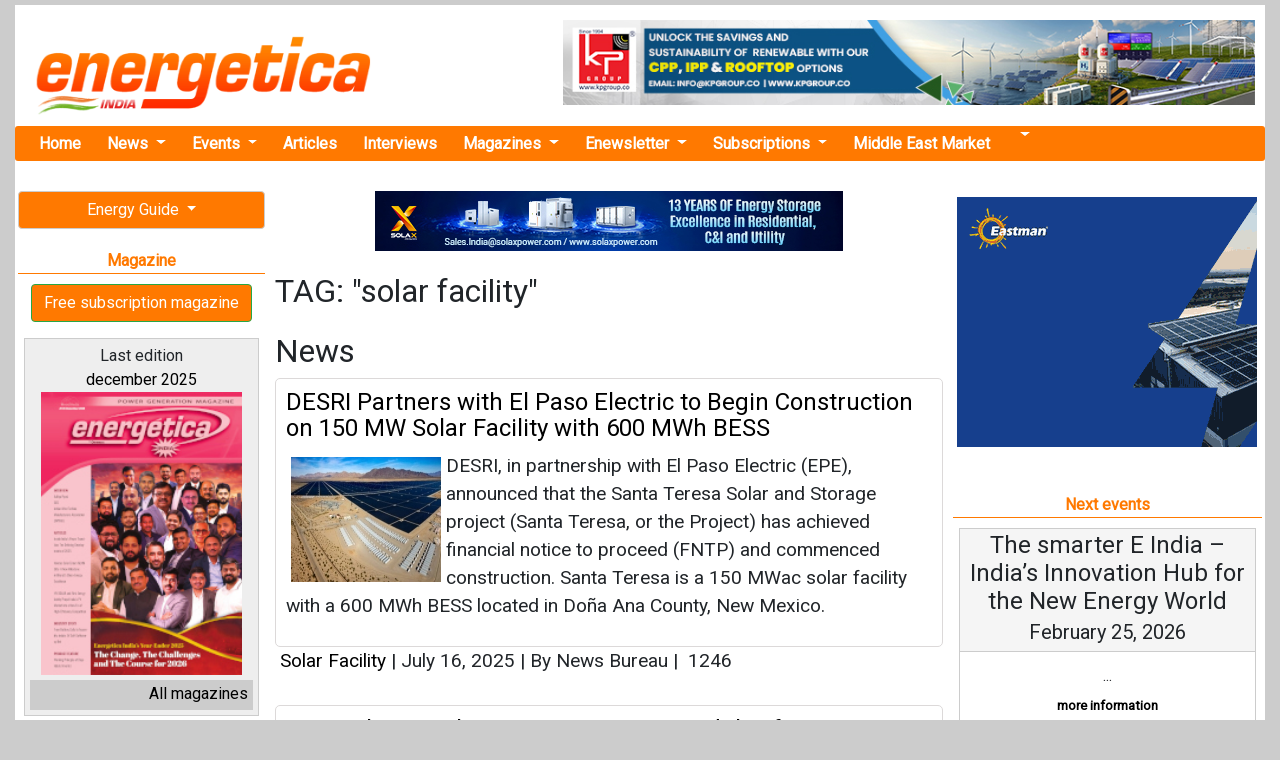

--- FILE ---
content_type: text/html; charset=UTF-8
request_url: https://www.energetica-india.net/keyword/solar-facility
body_size: 10257
content:

<!DOCTYPE HTML PUBLIC "-//W3C//DTD HTML 4.01 Transitional//EN" "http://www.w3.org/TR/html4/loose.dtd">
<html lang="en">

<head>
  <meta charset="utf-8">
  <title>Tag: solar facility</title>
  <link href="images/favicon.ico" rel="shortcut icon" type="image/x-icon" />
  <link rel="canonical" href="https://www.energetica-india.net/keyword/solar-facility">
  <meta name="viewport" content="width=device-width, user-scalable=no, initial-scale=1.0, maximum-scale=1.0, minimum-scale=1.0">
  <meta name="description" content="Tag: solar facility" />
  <meta name="keywords" content="solar facility,tags,keywords" />
  <meta name="lang" content="en" />
  <meta name="google-site-verification" content="hi1fKiIZytEhpiqDuJ_n6yDeh-ZeHwdccFN5NsjTv70" />
  <!-- JQUERY -->
  <script src="https://energetica-india.net/js/jquery-3.5.1.min.js" type="text/javascript"></script>
  
  
  <base href="https://www.energetica-india.net" />

  <!-- Google fonts -->
  <link rel="stylesheet" href="https://fonts.googleapis.com/css2?family=Alike&family=Poppins&family=Quattrocento&family=Roboto&display=swap">
  <!-- BOOTSTRAP -->
  <link rel="stylesheet" href="vendors/bootstrap-4.5.2/dist/css/bootstrap.min.css" />
  <!--Normalize -->
  <link rel="stylesheet" type="text/css" href="vendors/normalize.css" />
  <!-- -->
  <link rel="stylesheet" type="text/css" href="css/css.apps.css" />
  <!-- -->
  <link rel="stylesheet" type="text/css" href="css/skin/minimalist.css" />
  <!-- Flicker -->
  <link rel="stylesheet" type="text/css" href="css/theme/flickr.com/default.ultimate.css" media="screen" />
  <!-- Lightbox2 -->
  <link rel="stylesheet" type="text/css" href="vendors/lightbox2-dev/dist/css/lightbox.min.css" />
  <!-- CSS PROPIA -->
  <link rel="stylesheet" type="text/css" href="css/style-mobile-first-01.scss" />



  <!--twitter-->
  <meta name="twitter:site" content="@IndiaEnergyNews" />
  <meta name="twitter:card" content="summary_large_image" />
  <meta name="twitter:creator" content="@IndiaEnergyNews" />
  <meta name="twitter:title" content="Tag: solar facility" />
  <meta name="twitter:description" content="Tag: solar facility" />
  <meta name="twitter:image" content="https://www.energetica-india.net/" />

  <!--facebook y linkedin-->
  <meta property="og:site_name" content="Energetica India Magazine, India Energy News, Renewable Energy News, Conventional Power Generation, Companies Guide..." />
  <meta property="og:title" content="Tag: solar facility" />
  <meta property="og:description" content="Tag: solar facility" />
  <meta property="og:image" content="https://www.energetica-india.net/" />
  <meta property="og:url" content="https://www.energetica-india.net/keyword/solar-facility" />
  <meta property="fb:app_id" content="131966110243322" />
  <meta property="fb:admins" content="131966110243322" />

  <meta property="og:locale" content="en_IN" />
  <meta property="og:type" content="article" />
  <meta name="author" content="Energética India">
  <meta property="article:published_time" content="" />
  <meta property="article:author" content="Energética India" />
  <meta property="og:article:author" content="Energética India" />


  <!-- Google tag (gtag.js) -->
  <script async src="https://www.googletagmanager.com/gtag/js?id=G-86E5005RNP"></script>
  <script>
    window.dataLayer = window.dataLayer || [];

    function gtag() {
      dataLayer.push(arguments);
    }
    gtag('js', new Date());

    gtag('config', 'G-86E5005RNP');
  </script>


</head>

<body>

  
  
   
  <!-- Top Banner -->
					<div id="topBanner">
					<div class="topBannerClose" id="topBannerClose" onclick='document.getElementById("topBanner").style.display="none"'>
							<svg viewBox="0 0 512 512" xmlns="http://www.w3.org/2000/svg">
								<path d="M278.6 256l68.2-68.2c6.2-6.2 6.2-16.4 0-22.6-6.2-6.2-16.4-6.2-22.6 0L256 233.4l-68.2-68.2c-6.2-6.2-16.4-6.2-22.6 0-3.1 3.1-4.7 7.2-4.7 11.3 0 4.1 1.6 8.2 4.7 11.3l68.2 68.2-68.2 68.2c-3.1 3.1-4.7 7.2-4.7 11.3 0 4.1 1.6 8.2 4.7 11.3 6.2 6.2 16.4 6.2 22.6 0l68.2-68.2 68.2 68.2c6.2 6.2 16.4 6.2 22.6 0 6.2-6.2 6.2-16.4 0-22.6L278.6 256z" />
							</svg>
						</div>
					<a href="media?ads=banner&amp;md=web&amp;cdm=9EnJBaIn2oQvEX283rntpfWDDgHHvmMtq13rQUHol3t0tp2ZSjEx7I" target="_blank" >
					<img id="topBannerImgDesktop" src="images/anunciantes/vk8EtbW1HvcyUHNNiyOX6RyibwXOSqLXrCY5lRg0LypEHBMC0lRVHbu.jpg" width="100%" height="auto">
					<img id="topBannerImgTablet" src="images/anunciantes/vk8EtbW1HvcyUHNNiyOX6RyibwXOSqLXrCY5lRg0LypEHBMC0lRVHbu_t_t.jpg" width="100%" height="auto">
					<img id="topBannerImgMovil" src="images/anunciantes/vk8EtbW1HvcyUHNNiyOX6RyibwXOSqLXrCY5lRg0LypEHBMC0lRVHbu_t_m.jpg" width="100%" height="auto">
				  </a>
					</div>
				  <!-- End: Top Banner --><!-- Top Banner sticky -->
				  <div class="topBannerSticky" id="topBannerSticky">
						
						<div class="topBannerStickyContent" id="topBannerStickyContent">
					<div class="topBannerStickyClose" onclick='document.getElementById("topBannerStickyContent").style.display="none"'>
							<svg viewBox="0 0 512 512" xmlns="http://www.w3.org/2000/svg">
								<path d="M278.6 256l68.2-68.2c6.2-6.2 6.2-16.4 0-22.6-6.2-6.2-16.4-6.2-22.6 0L256 233.4l-68.2-68.2c-6.2-6.2-16.4-6.2-22.6 0-3.1 3.1-4.7 7.2-4.7 11.3 0 4.1 1.6 8.2 4.7 11.3l68.2 68.2-68.2 68.2c-3.1 3.1-4.7 7.2-4.7 11.3 0 4.1 1.6 8.2 4.7 11.3 6.2 6.2 16.4 6.2 22.6 0l68.2-68.2 68.2 68.2c6.2 6.2 16.4 6.2 22.6 0 6.2-6.2 6.2-16.4 0-22.6L278.6 256z" />
							</svg>
						</div>
							<center>
						<a href="media?ads=banner&amp;md=web&amp;cdm=9EnJBaIn2oQvEX283rntpfWDDgHHvmMtq13rQUHol3t0tp2ZSjEx7I" target="_blank" >
						<img id="topBannerStickyDesktop" src="images/anunciantes/vk8EtbW1HvcyUHNNiyOX6RyibwXOSqLXrCY5lRg0LypEHBMC0lRVHbu_s_d.jpg" width="100%">
						<img id="topBannerStickyTablet" src="images/anunciantes/vk8EtbW1HvcyUHNNiyOX6RyibwXOSqLXrCY5lRg0LypEHBMC0lRVHbu_s_t.jpg" width="100%">
						<img id="topBannerStickyMovil" src="images/anunciantes/vk8EtbW1HvcyUHNNiyOX6RyibwXOSqLXrCY5lRg0LypEHBMC0lRVHbu_s_m.jpg" width="100%">
					  </a>
					  </center>
						</div>
					</div>
				  <!-- End: Top Banner sticky -->				<script type="text/javascript">
					$(document).ready(function() {

						$("#prominent_right").css('top', '430px');
						$("#prominent_left").css('top', '430px');
						setTimeout(function() {

							document.getElementById("topBanner").style.display = "none";
							$("#prominent_right").css('top', '170px');
							$("#prominent_left").css('top', '170px');

						}, 5000);
					});
				</script>
			
  <span class="ir-arriba"><i class="fas fa-arrow-circle-up"></i></span>

  
  <div class="realtop">

    <header>
    
      <!--Logo+Megabanner -->
      <div class="top_container2">
        <div class="logo">
          <a href="./">
            <img src="images/logotipo.gif" alt="energetica-india.net" class="margin_top_15 img-responsive" />
          </a>
        </div>
        <div class="banner_cabecera">
          
                                <a href="media?ads=banner&amp;md=web&amp;cdm=DLoaFUzHYJAEPM1Ba5y5RfZ3JkmF1vF48uSBDGIcQJggVVhwOUpg1D" target="_blank" >
                                    <img src="images/anunciantes/DLoaFUzHYJAEPM1Ba5y5RfZ3JkmF1vF48uSBDGIcQJggVVhwOUpg1D.jpg" width="728" height="90" class="img-responsive"/>
                                </a>
                                        </div>
      </div><!--/. top_container2-->
     

    </header>

    <!-- MENU DE NAVEGACION -->

    <nav class="navbar navbar-expand-lg navbar-light bg-light nav_ppal">
      <button class="navbar-toggler" type="button" data-toggle="collapse" data-target="#navbarNavDropdown" aria-controls="navbarNavDropdown" aria-expanded="false" aria-label="Toggle navigation">
        <span class="navbar-toggler-icon"></span>
      </button>
      <div class="collapse navbar-collapse" id="navbarNavDropdown">
        <ul class="navbar-nav">

          <li class="nav-item">
            <a class="nav-link" href="/" title="Home Energetica India">Home</a>
          </li>

          <li class="nav-item dropdown">
            <a class="nav-link dropdown-toggle" href="#" id="navbarDropdownNews" data-toggle="dropdown" aria-haspopup="true" aria-expanded="false">
              News
            </a>
            <div class="dropdown-menu" aria-labelledby="navbarDropdownNews">
                                <div class="dropdown-divider"></div>
                  <a class="dropdown-item" href="news/training-and-education" title="Training &amp; Education">
                    Training &amp; Education                  </a>
                                                <div class="dropdown-divider"></div>
                  <a class="dropdown-item" href="news/standards-and-certifications" title="Standards &amp; Certifications">
                    Standards &amp; Certifications                  </a>
                                                <div class="dropdown-divider"></div>
                  <a class="dropdown-item" href="news/solar-manufacturing" title="Solar manufacturing">
                    Solar manufacturing                  </a>
                                                <div class="dropdown-divider"></div>
                  <a class="dropdown-item" href="news/smart-grid-transmission-and-distribution" title="Smart Grid / T&amp;D">
                    Smart Grid / T&amp;D                  </a>
                                                <div class="dropdown-divider"></div>
                  <a class="dropdown-item dropdown_nolink" href="#" onClick="return false;">
                    Renewable energy                  </a>
                                      <a class="dropdown-item dropdown_2_level" href="news/renewable-energy/wind-power" title="Wind Power">
                      Wind Power                    </a>
                                      <a class="dropdown-item dropdown_2_level" href="news/renewable-energy/thermal-solar" title="Thermal Solar">
                      Thermal Solar                    </a>
                                      <a class="dropdown-item dropdown_2_level" href="news/renewable-energy/solar-pv" title="Solar PV">
                      Solar PV                    </a>
                                      <a class="dropdown-item dropdown_2_level" href="news/renewable-energy/other-renewables" title="Other Renewables">
                      Other Renewables                    </a>
                                      <a class="dropdown-item dropdown_2_level" href="news/renewable-energy/ocean-energy" title="Ocean Energy">
                      Ocean Energy                    </a>
                                      <a class="dropdown-item dropdown_2_level" href="news/renewable-energy/hydropower" title="Hydropower">
                      Hydropower                    </a>
                                      <a class="dropdown-item dropdown_2_level" href="news/renewable-energy/hydrogen-fuel-cells" title="Hydrogen / Fuel Cells">
                      Hydrogen / Fuel Cells                    </a>
                                      <a class="dropdown-item dropdown_2_level" href="news/renewable-energy/geothermal" title="Geothermal">
                      Geothermal                    </a>
                                      <a class="dropdown-item dropdown_2_level" href="news/renewable-energy/concentrated-solar" title="Concentrated Solar">
                      Concentrated Solar                    </a>
                                      <a class="dropdown-item dropdown_2_level" href="news/renewable-energy/biomass" title="Biomass">
                      Biomass                    </a>
                                                                  <div class="dropdown-divider"></div>
                  <a class="dropdown-item" href="news/power-research-and-development" title="Power R&amp;D">
                    Power R&amp;D                  </a>
                                                <div class="dropdown-divider"></div>
                  <a class="dropdown-item" href="news/policies-and-regulations" title="Policies &amp; Regulations">
                    Policies &amp; Regulations                  </a>
                                                <div class="dropdown-divider"></div>
                  <a class="dropdown-item dropdown_nolink" href="#" onClick="return false;">
                    Other Energy Applications                  </a>
                                      <a class="dropdown-item dropdown_2_level" href="news/other-energy-applications/sustainable-transport" title="Sustainable Transport">
                      Sustainable Transport                    </a>
                                      <a class="dropdown-item dropdown_2_level" href="news/other-energy-applications/sustainable-building" title="Sustainable Building">
                      Sustainable Building                    </a>
                                      <a class="dropdown-item dropdown_2_level" href="news/other-energy-applications/rural-electrification" title="Rural Electrification">
                      Rural Electrification                    </a>
                                      <a class="dropdown-item dropdown_2_level" href="news/other-energy-applications/lighting" title="Lighting">
                      Lighting                    </a>
                                      <a class="dropdown-item dropdown_2_level" href="news/other-energy-applications/cooking" title="Cooking">
                      Cooking                    </a>
                                                                  <div class="dropdown-divider"></div>
                  <a class="dropdown-item" href="news/middle-east-market" title="Middle East Market">
                    Middle East Market                  </a>
                                                <div class="dropdown-divider"></div>
                  <a class="dropdown-item" href="news/investment-and-trading" title="Investment &amp; Trading">
                    Investment &amp; Trading                  </a>
                                                <div class="dropdown-divider"></div>
                  <a class="dropdown-item" href="news/energy-storage" title="Energy Storage">
                    Energy Storage                  </a>
                                                <div class="dropdown-divider"></div>
                  <a class="dropdown-item" href="news/energy-efficiency" title="Energy efficiency">
                    Energy efficiency                  </a>
                                                <div class="dropdown-divider"></div>
                  <a class="dropdown-item dropdown_nolink" href="#" onClick="return false;">
                    Conventional energy                  </a>
                                      <a class="dropdown-item dropdown_2_level" href="news/conventional-energy/thermal-power-plants" title="Thermal Power Plants">
                      Thermal Power Plants                    </a>
                                      <a class="dropdown-item dropdown_2_level" href="news/conventional-energy/gen-sets" title="Gen Sets">
                      Gen Sets                    </a>
                                      <a class="dropdown-item dropdown_2_level" href="news/conventional-energy/exploration" title="Exploration">
                      Exploration                    </a>
                                      <a class="dropdown-item dropdown_2_level" href="news/conventional-energy/cogeneration" title="Cogeneration">
                      Cogeneration                    </a>
                                                                  <div class="dropdown-divider"></div>
                  <a class="dropdown-item" href="news/ccs-and-emissions-trading" title="CCS &amp; Emissions Trading">
                    CCS &amp; Emissions Trading                  </a>
                                                <div class="dropdown-divider"></div>
                  <a class="dropdown-item" href="news/business" title="Business">
                    Business                  </a>
                                          </div>
          </li>




          <li class="nav-item dropdown">
            <a class="nav-link dropdown-toggle" href="#" id="navbarDropdownEvents" data-toggle="dropdown" aria-haspopup="true" aria-expanded="false">
              Events
            </a>
            <div class="dropdown-menu" aria-labelledby="navbarDropdownEvents">
              <a class="dropdown-item" href="events" title="All the events">All the events</a>
              <a class="dropdown-item" href="events/submit" title="Add your event">Add your event</a>
            </div>
          </li>

          <li class="nav-item">
            <a class="nav-link" href="articles/all" title="Articles">Articles</a>
          </li>

          <li class="nav-item">
            <a class="nav-link" href="interviews" title="interviews">Interviews</a>
          </li>
          <!--
            <li class="nav-item">
              <a class="nav-link" href="webinars" title="webinars">Webinars</a>
            </li>
-->
          <li class="nav-item dropdown">
            <a class="nav-link dropdown-toggle" href="#" id="navbarDropdownMagazines" data-toggle="dropdown" aria-haspopup="true" aria-expanded="false">
              Magazines
            </a>
            <div class="dropdown-menu" aria-labelledby="navbarDropdownMagazines">
              <a class="dropdown-item" href="articles/renewable-energy" title="Renewable Energy Articles">Renewable energy</a>
              <a class="dropdown-item" href="magazine/december-2025" target="_blank" title="Latest Issue of Energetica India Magazine">Latest Issue</a>
              <a class="dropdown-item" href="magazine" title="Archive of Energetica India Magazine">Archive of magazine</a>
              <a class="dropdown-item" href="subscriptions/printed-magazine" title="Subscribe at our Magazine">Subscription</a>

            </div>
          </li>

          <li class="nav-item dropdown">
            <a class="nav-link dropdown-toggle" href="#" id="navbarDropdownEnewsletter" data-toggle="dropdown" aria-haspopup="true" aria-expanded="false">
              Enewsletter
            </a>
            <div class="dropdown-menu" aria-labelledby="navbarDropdownEnewsletter">
              <a class="dropdown-item" href="enewsletters/enews-2026-01-22.html" target="_blank" title="Latest Enewsletter">Latest</a>
              <a class="dropdown-item" href="enewsletter" title="Archive of Enewsletters">Archive of enewsletters</a>
              <a class="dropdown-item" href="subscriptions/enewsletters" title="Subscribe at Enewsletter">Subscription</a>
            </div>
          </li>

          <li class="nav-item dropdown">
            <a class="nav-link dropdown-toggle" href="#" id="navbarDropdownSubscriptions" data-toggle="dropdown" aria-haspopup="true" aria-expanded="false">
              Subscriptions
            </a>
            <div class="dropdown-menu" aria-labelledby="navbarDropdownSubscriptions">
              <a class="dropdown-item" href="https://getmyguidance.com/subscriptions/" title="Subscribe at Printed Magazine">Printed magazine</a>
              <!-- <a class="dropdown-item" href="subscriptions/printed-magazine" title="Subscribe at Printed Magazine">Printed magazine</a>
              <a class="dropdown-item" href="combo-offer/pdf/offer.pdf" target="_blank" title="Combo Offer">Combo offer</a> -->
              <a class="dropdown-item" href="subscriptions/enewsletters" title="Subscribe at Enewsletter">Enewsletter</a>
            </div>
          </li>

          <li class="nav-item">
            <a class="nav-link" href="news/middle-east-market" title="Middle East Market">Middle East Market</a>
          </li>

          <li class="nav-item dropdown">
            <a class="nav-link dropdown-toggle" href="#" id="navbarDropdownSearch" data-toggle="dropdown" aria-haspopup="true" aria-expanded="false">
              <i class="fa fa-search" aria-hidden="true"></i>
            </a>
            <div class="dropdown-menu" aria-labelledby="navbarDropdownSearch">
              <form class="port_search_form" action="search" method="post" name="form1">
                <input name="terminos" type="text" placeholder="Search news">
                <input type="hidden" name="where" value="keyword" />
                <button class="btn btn-outline-success my-2 my-sm-0" type="submit">Search</button>
                </button>
              </form>
            </div>
          </li>
          <li class="nav-item navbaricons">
            <a href="https://www.facebook.com/energeticaindia/" target="_blank" title="Energetica India Facebook"><i class="fab fa-2x fa-facebook-square"></i></a>
            <a href="https://twitter.com/IndiaEnergyNews" target="_blank" title="Energetica India Twitter"><i class="fab fa-2x fa-twitter-square"></i></a>
            <a href="http://linkd.in/v5WsM9" target="_blank" title="Energetica India LinkedIn"><i class="fab fa-2x fa-linkedin"></i></a>
            <a href="https://www.youtube.com/channel/UCr2WvEElpJtvt8PqbZLGAZw?view_as=subscriber" target="_blank" title="Energetica India Youtube"><i class="fab fa-2x fa-youtube-square"></i></a>
          </li>

        </ul>
      </div>
    </nav>


  </div><!--./ realtop -->

  
          <div style="display:block;position:fixed;left:50%; margin-left:-625px; margin-right: 0pt;top:170px;" align="center" id="prominent_left">
              </div>
        <main >
      <div class="main_grid">
        <!-- Izquierdo -->
        <div class="main_grid_left">
          

    <!--BANNERS DINAMICOS-->
    


    <!--ENERGY GUIDE -->
    <div class="dropdown">
      <button class="btn btn-perso btn-block dropdown-toggle" type="button" id="dropdownEG" data-toggle="dropdown" aria-haspopup="true" aria-expanded="false">
        Energy Guide
      </button>
      <div class="dropdown-menu" aria-labelledby="dropdownEG">
        <a class="dropdown-item" href="http://guide.energetica-india.net/" title="Guide online" target="_blank"><strong>Guide online</strong></a>
        <a class="dropdown-item" href="http://guide.energetica-india.net/signup" title="Free signup" target="_blank"><strong>Free signup</strong></a>
        <a class="dropdown-item" href="http://guide.energetica-india.net/advertising" title="Advertise my Company in the Guide" target="_blank"><strong>Advertise my Company</strong></a>
      </div>
    </div>
    <!--POWER PLANTS-->
<!--
    <div class="dropdown">
      <button class="btn btn-perso btn-block dropdown-toggle" type="button" id="dropdownPwPl" data-toggle="dropdown" aria-haspopup="true" aria-expanded="false">
        Power Plants
      </button>
      <div class="dropdown-menu" aria-labelledby="dropdownPwPl">
        <a class="dropdown-item" href="power-plants" title="Overview Power Plants">Overview</a>
        <a class="dropdown-item" href="power-plants/add-your-plant" title="Add your Plant for free">Add your plant</a>
      </div>
    </div>
-->

<div class="separa_section"></div>

   <!-- Magazine -->
  <div class="port_title"><i class="far fa-arrow-alt-circle-right"></i> Magazine</div>
  <div class="boton_personalizado_01">
    <a href="subscriptions/printed-magazine" class="btn btn-success ">
      Free subscription magazine
    </a>
  </div>
    <div class="cajas_contenido">
      <div class="titulo">Last edition<br />
        <a href="magazine/december-2025">december 2025</a>
      </div>
      <div class="contenido">
        <a href="magazine/december-2025"><img src="images/revistas/2YUgobY3y9viFayEAgqzn105nGB0FvwXTeLo5fZxuhUruuQeRHrl9AR.jpg" alt="Magazine december 2025" /></a>
      </div>
      <div class="footer"><a href="magazine">All magazines <i class="fas fa-angle-double-right"></i></a></div>
    </div><!--/. cajas_contenido -->

<div class="separa_section"></div>

    <!--BLOGGERS -->
    <div class="dropdown">
      <button class="btn btn-perso btn-block dropdown-toggle" type="button" id="dropdownBloggers" data-toggle="dropdown" aria-haspopup="true" aria-expanded="false">
        Our bloggers
      </button>
      <div class="dropdown-menu" aria-labelledby="dropdownBloggers">
        <a class="dropdown-item" href="http://bharatvasandani.wordpress.com/" rel="nofollow" target="_blank"  title="Read Bharat Vasandani&rsquo;s Blog">Bharat Vasandani</a>
        <a class="dropdown-item" href="http://www.re-solve.in/perspectives-and-insights/" title="Read Madhavan Nampoothiri &amp; Hari Manoharan&rsquo;s Blog" rel="nofollow" target="_blank">Madhavan N. &amp; Hari...</a>
        <a class="dropdown-item" href="http://urvishdave.wordpress.com/" rel="nofollow" target="_blank" title="Read Urvish Dave&rsquo;s Blog">Urvish Dave</a>
      </div>
    </div>


<div class="separa_section"></div>

    
                        <a href="omnimedia/contact-us"><img src="http://www.placehold.it/125x125?text=Advert your company" width="125" height="125" class="img-responsive" /></a>
                            </div>
        <!-- Central -->
        <div class="main_grid_center">
          
			
                                <center>
                                    <div style="display:block; margin-bottom:20px;">
                                        <a href="media?ads=banner&amp;md=web&amp;cdm=C2pbobR6KThdTunLhLEJtL2lqzsIcGdpXOeyUkgBzEmF9zClf57PtW" target="_blank" rel="nofollow">
                                            <img src="images/anunciantes/Z8uu2Cg5HCwsOWc5lKqJD5yPbidt83H4m2toXnwZYdnu7hUGNeJGd9.jpg" width="468" height="60" class="img-responsive"/>
                                        </a>
                                    </div>
                                </center>
                            
<h1>TAG: "solar facility"</h1>
<h2>News</h2>

			
			<div class="noticia">
				<h2><p class="title_noticia" align="left"><a href="news/desri-partners-with-el-paso-electric-to-begin-construction-on-150-mw-solar-facility-with-600-mwh-bess" title="DESRI Partners with El Paso Electric to Begin Construction on 150 MW Solar Facility with 600 MWh BESS">DESRI Partners with El Paso Electric to Begin Construction on 150 MW Solar Facility with 600 MWh BESS</a></p></h2>
              <a href="" title="DESRI Partners with El Paso Electric to Begin Construction on 150 MW Solar Facility with 600 MWh BESS">
                   <img src="images/visor/noticias/150/125/9Lo6mqdIdMi4lV1NybdE0xoZ8OpXOSVZ7PAmsJEsWnl80aKx2n31af.jpg" />
              </a>

			  <p align="left">
					DESRI, in partnership with El Paso Electric (EPE), announced that the Santa Teresa Solar and Storage project (Santa Teresa, or the Project) has achieved financial notice to proceed (FNTP) and commenced construction. Santa Teresa is a 150 MWac solar facility with a 600 MWh BESS located in Do&ntilde;a Ana County, New Mexico.			  </p>

			</div>

			<p id="pie_noticia" align="left">
					<a href="keyword/solar-facility">Solar Facility</a>
					<span>|</span> July 16, 2025 <span>|</span> By News Bureau <span>|&nbsp;</span><i class="fa fa-eye"></i> 1246				</p>
			
			<div class="noticia">
				<h2><p class="title_noticia" align="left"><a href="news/trinasolar-supplies-52000-vertex-n-modules-for-40mw-solar-project-in-the-philippines" title="Trinasolar Supplies 52,000 Vertex N Modules for 40MW Solar Project in the Philippines">Trinasolar Supplies 52,000 Vertex N Modules for 40MW Solar Project in the Philippines</a></p></h2>
              <a href="" title="Trinasolar Supplies 52,000 Vertex N Modules for 40MW Solar Project in the Philippines">
                   <img src="images/visor/noticias/150/125/2yoyDXeTTWPDMdivX39ZNYj6175txlVoY0bcV6voRAsedQO1HLOVjyP.jpg" />
              </a>

			  <p align="left">
					Trinasolar has supplied 52,000 of its n-type i-TOPCon Vertex N 710-715W (NEG21C.20) modules for the Limbauan Solar Power Project (LSPP), a 40-megawatt direct current (MWdc) solar facility in San Pablo, Isabela, Philippines.			  </p>

			</div>

			<p id="pie_noticia" align="left">
					<a href="keyword/solar-facility">Solar Facility</a>
					<span>|</span> May 14, 2025 <span>|</span> By News Bureau <span>|&nbsp;</span><i class="fa fa-eye"></i> 930				</p>
			
			<div class="noticia">
				<h2><p class="title_noticia" align="left"><a href="news/supriya-lifescience-inaugurates-new-5-mwp-solar-facility-in-maharashtra" title="Supriya Lifescience Inaugurates New 5 MWp Solar Facility in Maharashtra">Supriya Lifescience Inaugurates New 5 MWp Solar Facility in Maharashtra</a></p></h2>
              <a href="" title="Supriya Lifescience Inaugurates New 5 MWp Solar Facility in Maharashtra">
                   <img src="images/visor/noticias/150/125/Ny1tkKZtzUsd9erWgpYENNwmiBppu13iqlHpwhXk2FDzkuKFZjJmx6.jpg" />
              </a>

			  <p align="left">
					The project was inaugurated by Dr. Satish Wagh, Chairman of Supriya Lifescience, who emphasized the company's commitment to renewable energy and environmental stewardship.			  </p>

			</div>

			<p id="pie_noticia" align="left">
					<a href="keyword/solar-facility">Solar Facility</a>
					<span>|</span> March 20, 2025 <span>|</span> By Aishwarya <span>|&nbsp;</span><i class="fa fa-eye"></i> 1187				</p>
			
			<div class="noticia">
				<h2><p class="title_noticia" align="left"><a href="news/recurrent-energy-and-aps-sign-agreements-for-1800-mwh-ess-and-150-mwac-solar-facility" title="Recurrent Energy and APS Sign Agreements for 1800 MWh ESS and 150 MWac Solar Facility">Recurrent Energy and APS Sign Agreements for 1800 MWh ESS and 150 MWac Solar Facility</a></p></h2>
              <a href="" title="Recurrent Energy and APS Sign Agreements for 1800 MWh ESS and 150 MWac Solar Facility">
                   <img src="images/visor/noticias/150/125/j2NHj2IjOi1EXRj8t9vqN5YQgnpdUAgDp8SJ8D7G5PUPaYG3UMIILNQ.jpg" />
              </a>

			  <p align="left">
					The 20-year tolling agreements encompass the Desert Bloom Storage and Papago Solar projects. Both projects, located in Maricopa County, Arizona, are scheduled to start construction in 2025 and reach operation in 2026.			  </p>

			</div>

			<p id="pie_noticia" align="left">
					<a href="keyword/solar-facility">Solar Facility</a>
					<span>|</span> November 04, 2024 <span>|</span> By News Bureau <span>|&nbsp;</span><i class="fa fa-eye"></i> 2028				</p>
			
			<div class="noticia">
				<h2><p class="title_noticia" align="left"><a href="news/southern-power-announces-to-acquire-south-cheyenne-solar-facility" title="Southern Power Announces to Acquire South Cheyenne Solar Facility">Southern Power Announces to Acquire South Cheyenne Solar Facility</a></p></h2>
              <a href="" title="Southern Power Announces to Acquire South Cheyenne Solar Facility">
                   <img src="images/visor/noticias/150/125/1xmJ7VUi82SSz9UhdlGrUU4uQXqWbUERHrbDBvm0m6Qa3l9VMDChY6Q.jpg" />
              </a>

			  <p align="left">
					Southern Power announced the acquisition of its 30th solar project &mdash; the 150-megawatt (MW) South Cheyenne Solar Facility &mdash; from Qcells USA Corp. (Qcells USA).			  </p>

			</div>

			<p id="pie_noticia" align="left">
					<a href="keyword/solar-facility">Solar Facility</a>
					<span>|</span> September 26, 2023 <span>|</span> By News Bureau <span>|&nbsp;</span><i class="fa fa-eye"></i> 2184				</p>
			
			<div class="noticia">
				<h2><p class="title_noticia" align="left"><a href="news/uk-based-firm-bags-order-worth-4-million-pounds-order-to-supply-technology-for-solar-facility-in-gujarat" title="UK-Based Firm Bags Order Worth 4 Million Pounds Order to Supply Technology for Solar Facility in Gujarat">UK-Based Firm Bags Order Worth 4 Million Pounds Order to Supply Technology for Solar Facility in Gujarat</a></p></h2>
              <a href="" title="UK-Based Firm Bags Order Worth 4 Million Pounds Order to Supply Technology for Solar Facility in Gujarat">
                   <img src="images/visor/noticias/150/125/1edsxJS8lTDECGP5XWgnV7LkFLfEyp5RImES5B4NF8QMMPFjmlL9gX.jpg" />
              </a>

			  <p align="left">
					GR2L's technology, which intends to reduce energy consumption, carbon footprint, and manufacturing costs of solar panels, received support from the UK Export Finance (UKEF), the UK government's export credit agency, through a GBP 475,000 guarantee issued under its Bond Support Scheme, contributing to the order's success.			  </p>

			</div>

			<p id="pie_noticia" align="left">
					<a href="keyword/solar-facility">Solar Facility</a>
					<span>|</span> September 18, 2023 <span>|</span> By EI News Network <span>|&nbsp;</span><i class="fa fa-eye"></i> 2141				</p>
			
			<div class="noticia">
				<h2><p class="title_noticia" align="left"><a href="news/matrix-renewables-and-rplus-energies-inaugurate-200-mwac-261-mwdc-solar-project-in-america" title="Matrix Renewables and rPlus Energies Inaugurate 200 MWac / 261 MWdc Solar Project in America">Matrix Renewables and rPlus Energies Inaugurate 200 MWac / 261 MWdc Solar Project in America</a></p></h2>
              <a href="" title="Matrix Renewables and rPlus Energies Inaugurate 200 MWac / 261 MWdc Solar Project in America">
                   <img src="images/visor/noticias/150/125/WRCzQdUF0880EKGOZBTwU7bPs61m1mgM5jBJBWPSL0XWEmwG6hb20r.jpg" />
              </a>

			  <p align="left">
					Once the solar facility is operational, the project will be the largest solar facility in Idaho Power&rsquo;s service territory and will deliver output into the same grid that supports Meta&rsquo;s new data center in Kuna, Idaho.			  </p>

			</div>

			<p id="pie_noticia" align="left">
					<a href="keyword/solar-facility">Solar Facility</a>
					<span>|</span> September 18, 2023 <span>|</span> By News Bureau <span>|&nbsp;</span><i class="fa fa-eye"></i> 1810				</p>
			
			<div class="noticia">
				<h2><p class="title_noticia" align="left"><a href="news/central-railway-to-construct-1-mw-solar-plants-at-81-sites-in-maharashtra" title="Central Railway to Construct 1 MW Solar Plants at 81 Sites in Maharashtra">Central Railway to Construct 1 MW Solar Plants at 81 Sites in Maharashtra</a></p></h2>
              <a href="" title="Central Railway to Construct 1 MW Solar Plants at 81 Sites in Maharashtra">
                   <img src="images/visor/noticias/150/125/iD3Gd4Kxhrk55VkklFbH4yrmmF7NiNbFRSMuLWgsDGm8cMhCR9KKv3x.jpg" />
              </a>

			  <p align="left">
					In 2023, the railways have already boosted sustainability efforts with solar rooftop plants, and an expanded solar capacity of 135-kWp has been installed at multiple stations.			  </p>

			</div>

			<p id="pie_noticia" align="left">
					<a href="keyword/solar-facility">Solar Facility</a>
					<span>|</span> July 18, 2023 <span>|</span> By EI News Network <span>|&nbsp;</span><i class="fa fa-eye"></i> 2496				</p>
			
			<div class="noticia">
				<h2><p class="title_noticia" align="left"><a href="news/primoris-services-corporation-receives-solar-projects-worth-usd-770-million" title="Primoris Services Corporation Receives Solar Projects Worth USD 770 Million">Primoris Services Corporation Receives Solar Projects Worth USD 770 Million</a></p></h2>
              <a href="" title="Primoris Services Corporation Receives Solar Projects Worth USD 770 Million">
                   <img src="images/visor/noticias/150/125/xUVzdGt8qIqS3qWSYL2fQKMsN1P3tDugXFU2LDy2LdICJfViqLC8VPo.jpg" />
              </a>

			  <p align="left">
					Primoris Services Corporation announced it received solar projects with a combined estimated value of approximately $770 million. The contracts were secured by the Company&rsquo;s Energy Segment.			  </p>

			</div>

			<p id="pie_noticia" align="left">
					<a href="keyword/solar-facility">Solar Facility</a>
					<span>|</span> June 28, 2023 <span>|</span> By News Bureau <span>|&nbsp;</span><i class="fa fa-eye"></i> 2734				</p>
			
			<div class="noticia">
				<h2><p class="title_noticia" align="left"><a href="news/ameresco-bags-10-mw-slemon-park-microgrid-project" title="Ameresco Bags 10-MW Slemon Park Microgrid Project">Ameresco Bags 10-MW Slemon Park Microgrid Project</a></p></h2>
              <a href="" title="Ameresco Bags 10-MW Slemon Park Microgrid Project">
                   <img src="images/visor/noticias/150/125/vU5VtiRSkLWrZzwamifRShFNm843M2mgv8PSOh4a4jzrilHKIncbJi.jpg" />
              </a>

			  <p align="left">
					Ameresco, Inc., announced that it has been awarded the Slemon Park Microgrid project, which it will develop in collaboration with Prince Edward Island (PEI) Energy Corporation.			  </p>

			</div>

			<p id="pie_noticia" align="left">
					<a href="keyword/solar-facility">Solar Facility</a>
					<span>|</span> January 21, 2022 <span>|</span> By News Bureau <span>|&nbsp;</span><i class="fa fa-eye"></i> 3137				</p>
			
<h2>Articles</h2>

			
					<p>This category has no news at the moment.</p>
							<h2>Interviews</h2>

			
					<p>This category has no news at the moment.</p>
				<br />
                </div>
        <!-- Derecho -->
        <div class="main_grid_right">
          <div class="linea_separadora_5">&nbsp;</div>

                        <div id="margin_bottom_20" align="center">
                            <a href="media?ads=banner&amp;md=web&amp;cdm=PWifp1ULAudSRytXTPkKO8G2PQBjLblmTzmA1yqvT4Jm2Cz5sQ4MyD" target="_blank" >
                                <img src="images/anunciantes/qUV75jjVK6kpX73w5OLcyMxsZOn9YJP3Nt5lMdWIutPgBIsnHhXvdcf.gif" width="300" height="250" class="img-responsive"/>
                            </a>
                        </div>
                        <div class="linea_separadora_20">&nbsp;</div>

<!-- PROXIMOS EVENTOS SLIDER-->
<div class="port_title"><i class="far fa-calendar-alt"></i> Next events</div>
<div class="marcos_cajas">
            <div id="carousel-eventos" class="carousel slide" data-ride="carousel">
                <div class="carousel-inner">
                                        <div class="carousel-item active">
                        <div class="carousel-titulo">
                            <h4>
                                The smarter E India &ndash; India&rsquo;s Innovation Hub for the New Energy World                            </h4>
                            <h5>
                                February 25, 2026                            </h5>

                        </div>
                        <div class="carousel-descripcion">
                            ...
                        </div>
                        <a href="events/the-smarter-e-india--indias-innovation-hub-for-the-new-energy-world" class="carousel-enlace">more information <i class="fa fa-caret-right"></i></a>
                    </div>
                                    </div>
            </div>
        <div class="carousel-footer">
            <a href="events">All events <i class="fa fa-chevron-right"></i></a>
        </div>
</div>

<div class="linea_separadora_20">&nbsp;</div>


<!--BANNERS DINAMICOS-->

                                    <div id="margin_bottom_20">
                                        <a href="media?ads=banner&amp;md=web&amp;cdm=QrkAgKa4X5ynJRoa9VryvtSLaTx7ZGGpyrpT2FMOA2IRejP1QClVw" target="_blank">
                                            <img src="images/anunciantes/gVGuXcmZ7uLSSBz6wmckg81q7PAGfsRpxts9LBR6OmF0TGw9R3PXPg.gif" width="300" height="250" class="img-responsive"/>
                                        </a>
                                    </div>

                                
                                    <div id="margin_bottom_20">
                                        <a href="media?ads=banner&amp;md=web&amp;cdm=aZUveIcNIht8b0iDfTwihSUeHzJqlBLAbfv6nNHwv2sMzQPUjA3FTMk" target="_blank">
                                            <img src="images/anunciantes/vBs6FzIG3WYeImq7yTeCCYqjWHAUz0tjAbdGPlMH8llFMRAkfCn5tL.jpg" width="300" height="250" class="img-responsive"/>
                                        </a>
                                    </div>

                                
                                    <div id="margin_bottom_20">
                                        <a href="media?ads=banner&amp;md=web&amp;cdm=A9m5QrWoaPfzZRzit7S3p4qetzCVTlWTi9MyojcEy95NOsw9oD1T8f" target="_blank">
                                            <img src="images/anunciantes/A9m5QrWoaPfzZRzit7S3p4qetzCVTlWTi9MyojcEy95NOsw9oD1T8f.jpg" width="300" height="250" class="img-responsive"/>
                                        </a>
                                    </div>

                                
                                    <div id="margin_bottom_20">
                                        <a href="media?ads=banner&amp;md=web&amp;cdm=KFKaFWZ3kDakHzgZvvmnuKLF48pZko3AOjEcrOAEZXwjG7zOBZvzxjc" target="_blank">
                                            <img src="images/anunciantes/PKuQD8SHGVbZYZiCIw7kUW1CzGiM4RqHbaYeXrldBC4ZbackMXKhtk.jpg" width="300" height="250" class="img-responsive"/>
                                        </a>
                                    </div>

                                
<div class="linea_separadora_20">&nbsp;</div>


<!--ULTIMAS ENTREVISTAS SLIDER-->

<div class="port_title"><i class="fas fa-user-edit"></i> Last interviews</div>
<div class="marcos_cajas">
            <div id="carousel-entrevistas" class="carousel slide" data-ride="carousel">
                <div class="carousel-inner">
                                        <div class="carousel-item active">

                        <div class="carousel-titulo">
                            <h4>
                                Anilkumar Mukundan                            </h4>
                            <h5>
                                President &ndash; Sales                            </h5>
                        </div>
                        <p>
                                                            <a href="images/entrevistas/KATvUI8EF40QP9Np30S9MAQI2nvsAq0mcbpNUcpOtHH7iqWwL7p9La.jpg" title="How Can India&ndash;Sweden Partnership Drive Decarbonisation?" rel="zoom">
                                     <img src="images/entrevistas/KATvUI8EF40QP9Np30S9MAQI2nvsAq0mcbpNUcpOtHH7iqWwL7p9La.jpg" class="img-responsive box-shadow border-1px" style="width: 150px;"/>
                                </a>
                                                    </p>
                        <p>
                           How Can India&ndash;Sweden Partnership Drive Decarbonisation?
                        </p>

                        
                    </div>
                                        <div class="carousel-item ">

                        <div class="carousel-titulo">
                            <h4>
                                Rajiv Kumar                            </h4>
                            <h5>
                                CEO                            </h5>
                        </div>
                        <p>
                                                            <a href="images/entrevistas/uU78tVpCvX3gSTDMzbwlzymeI2VQiHFvrdd7eUqLrBqoQvkPHH5tF.jpg" title="What&rsquo;s Behind Vedanta Aluminium&rsquo;s Clean Energy Push? Rajiv Kumar Answers" rel="zoom">
                                     <img src="images/entrevistas/uU78tVpCvX3gSTDMzbwlzymeI2VQiHFvrdd7eUqLrBqoQvkPHH5tF.jpg" class="img-responsive box-shadow border-1px" style="width: 150px;"/>
                                </a>
                                                    </p>
                        <p>
                           What&rsquo;s Behind Vedanta Aluminium&rsquo;s Clean Energy Push? Rajiv Kumar Answers
                        </p>

                        
                    </div>
                                        <div class="carousel-item ">

                        <div class="carousel-titulo">
                            <h4>
                                Nirmal Reddy                            </h4>
                            <h5>
                                President                            </h5>
                        </div>
                        <p>
                                                            <a href="images/entrevistas/2yD8HIveIboud7U6tlDV6ZMABFxuC8cZl1hxfNjpIV2hAX5X2cugmOT.jpg" title="Electric Mobility Success Depends on Execution, Not Intent, says ETO Motors&rsquo; Nirmal Reddy" rel="zoom">
                                     <img src="images/entrevistas/2yD8HIveIboud7U6tlDV6ZMABFxuC8cZl1hxfNjpIV2hAX5X2cugmOT.jpg" class="img-responsive box-shadow border-1px" style="width: 150px;"/>
                                </a>
                                                    </p>
                        <p>
                           Electric Mobility Success Depends on Execution, Not Intent, says ETO Motors&rsquo; Nirmal Reddy
                        </p>

                        
                    </div>
                                        <div class="carousel-item ">

                        <div class="carousel-titulo">
                            <h4>
                                Abishek Reddy                            </h4>
                            <h5>
                                Founder &amp; CEO                            </h5>
                        </div>
                        <p>
                                                            <a href="images/entrevistas/Wz0Pg3WIZTIUsxYkkTL4wL166WrR8vCzwY1USAP5cCWfsMuKf0quGy.jpg" title="Abishek Reddy of Naxion Energy on Building a Local, Safer Battery Ecosystem for India" rel="zoom">
                                     <img src="images/entrevistas/Wz0Pg3WIZTIUsxYkkTL4wL166WrR8vCzwY1USAP5cCWfsMuKf0quGy.jpg" class="img-responsive box-shadow border-1px" style="width: 150px;"/>
                                </a>
                                                    </p>
                        <p>
                           Abishek Reddy of Naxion Energy on Building a Local, Safer Battery Ecosystem for India
                        </p>

                        
                    </div>
                                        <div class="carousel-item ">

                        <div class="carousel-titulo">
                            <h4>
                                Aditya Pyasi                            </h4>
                            <h5>
                                CEO                            </h5>
                        </div>
                        <p>
                                                            <a href="images/entrevistas/ePVEBGQWoGKP8rZh8PAgBOLTFeVSQ2jXtJ7Jnx5UsI3CSMMDP20Rvz.jpg" title="India is Fast Emerging as Global Wind Manufacturing Hub, says IWTMA CEO Aditya Pyasi" rel="zoom">
                                     <img src="images/entrevistas/ePVEBGQWoGKP8rZh8PAgBOLTFeVSQ2jXtJ7Jnx5UsI3CSMMDP20Rvz.jpg" class="img-responsive box-shadow border-1px" style="width: 150px;"/>
                                </a>
                                                    </p>
                        <p>
                           India is Fast Emerging as Global Wind Manufacturing Hub, says IWTMA CEO Aditya Pyasi
                        </p>

                        
                    </div>
                                    </div>
            </div>
        <div class="carousel-footer">
            <a href="interviews">All interviews <i class="fa fa-chevron-right"></i></a>
        </div>
</div><!-- marco -->

<div class="linea_separadora_20">&nbsp;</div>

  <div class="port_title"><i class="fas fa-share-alt"></i> Follow us</div>
  <div class="text-center">
       <a href="https://www.facebook.com/energeticaindia/" target="_blank" title="Energetica India Facebook"><i class="fab fa-3x fa-facebook-square"></i></a>
       <a href="https://twitter.com/IndiaEnergyNews" target="_blank" title="Energetica India Twitter"><i class="fab fa-3x fa-twitter-square"></i></a>
       <a href="http://linkd.in/v5WsM9" target="_blank" title="Energetica India LinkedIn"><i class="fab fa-3x fa-linkedin"></i></a>
       <a href="https://www.youtube.com/channel/UCr2WvEElpJtvt8PqbZLGAZw?view_as=subscriber" target="_blank" title="Energetica India Youtube"><i class="fab fa-3x fa-youtube-square"></i></a>
    </div>
          </div>
      </div>
    </main>

          <div style="display:block;position:fixed;right:50%; margin-right:-625px;margin-left:0pt;top:170px;" align="center" id="prominent_right">
              </div>
      
  <!-- FOOTER -->
  <footer>

    <div class="iconos_footer">
      <div>
        <a href="omnimedia/our-company" title="Our Company">
          <i class="fas fa-users"></i>About us
        </a>
      </div>

      <div>
        <a href="media-kit/pdf/mediakit.pdf" title="Mediakit" target="_blank">
          <i class="fas fa-file-invoice-dollar"></i>Mediakit
        </a>
      </div>

      <div>
        <a href="contact" title="Our Company">
          <i class="fas fa-phone-volume"></i>Contact
        </a>
      </div>

      <div>
        <a href="enewsletter" title="Enewsletter">
          <i class="far fa-newspaper"></i>Enewsletter
        </a>
      </div>

      <div>
        <a href="magazine" title="Magazine">
          <i class="fas fa-book-open"></i>Magazine
        </a>
      </div>

      <div>
        <a href="https://www.youtube.com/channel/UCr2WvEElpJtvt8PqbZLGAZw?view_as=subscriber" target="_blank" title="Youtube">
          <i class="fab fa-youtube"></i>Videos
        </a>
      </div>

      <div>
        <a href="links" title="Links">
          <i class="fas fa-link"></i>Links
        </a>
      </div>

      <div>
        <a href="rss" title="RSS">
          <i class="fas fa-rss"></i>RSS
        </a>
      </div>
    </div>

    <em>&nbsp;Energetica India is a publication from <a href="http://www.grupo-omnimedia.com" target="_blank" title="Editorial Omnimedia">Editorial Omnimedia</a>. No reproduction in whole or part of content posted on this website.<br /><a href="/require/archivos/legal/privacy-policy.pdf" target="_blank" title="Privacy Policy">Privacy Policy (PDF)</a> / <a href="http://www.grupo-omnimedia.com/conditions2.pdf" target="_blank" title="Terms and conditions">Terms and conditions (PDF)</a> - <a href="https://www.cedro.org/english?lng=en" target="_blank" title="Spanish Reproduction Rights Centre (CEDRO)">CEDRO members</a></em>

  </footer>

  <!-- Google Analytics -->
<script>
(function(i,s,o,g,r,a,m){i['GoogleAnalyticsObject']=r;i[r]=i[r]||function(){
(i[r].q=i[r].q||[]).push(arguments)},i[r].l=1*new Date();a=s.createElement(o),
m=s.getElementsByTagName(o)[0];a.async=1;a.src=g;m.parentNode.insertBefore(a,m)
})(window,document,'script','https://www.google-analytics.com/analytics.js','ga');

    
ga('create', 'UA-10823200-8', 'auto');
ga('send', 'pageview');

setTimeout("ga('send','event','Engagement','SessionPing','15s')", 15000);
</script>
<!-- End Google Analytics -->
  <!-- Popper -->
  <script src="vendors/popper.min.js"></script>
  <!-- BOOTSTRAP -->
  <script src="vendors/bootstrap-4.5.2/dist/js/bootstrap.min.js"></script>
  <!--FONT-AWESOME -->
  <script src="https://kit.fontawesome.com/8face3f027.js" crossorigin="anonymous"></script>
  <!--FANCYZOOM-->
  <script src="vendors/FancyZoom 1.1/js-global/FancyZoom.js" type="text/javascript"></script>
  <script src="vendors/FancyZoom 1.1/js-global/FancyZoomHTML.js" type="text/javascript"></script>
  <!-- Lightbox2 -->
  <script src="vendors/lightbox2-dev/dist/js/lightbox.min.js" type="text/javascript"></script>
  <!--google recaptcha-->
  <script src='https://www.google.com/recaptcha/api.js' async defer></script>

  <script src="js/scripts.js" type="text/javascript" language="javascript"></script>

  <script type="text/javascript">
    $(document).ready(function() {

      var topBannerSticky = $("#topBannerSticky");
      var topBannerHeight = $("#topBanner").height();
      $(document).scroll(function(e) {
        if ($(this).scrollTop() > $("#topBanner").height()) {
          topBannerSticky.css("display", "flex");
        } else {
          topBannerSticky.css("display", "none");
        }
      });


    });
  </script>


</body>

</html>